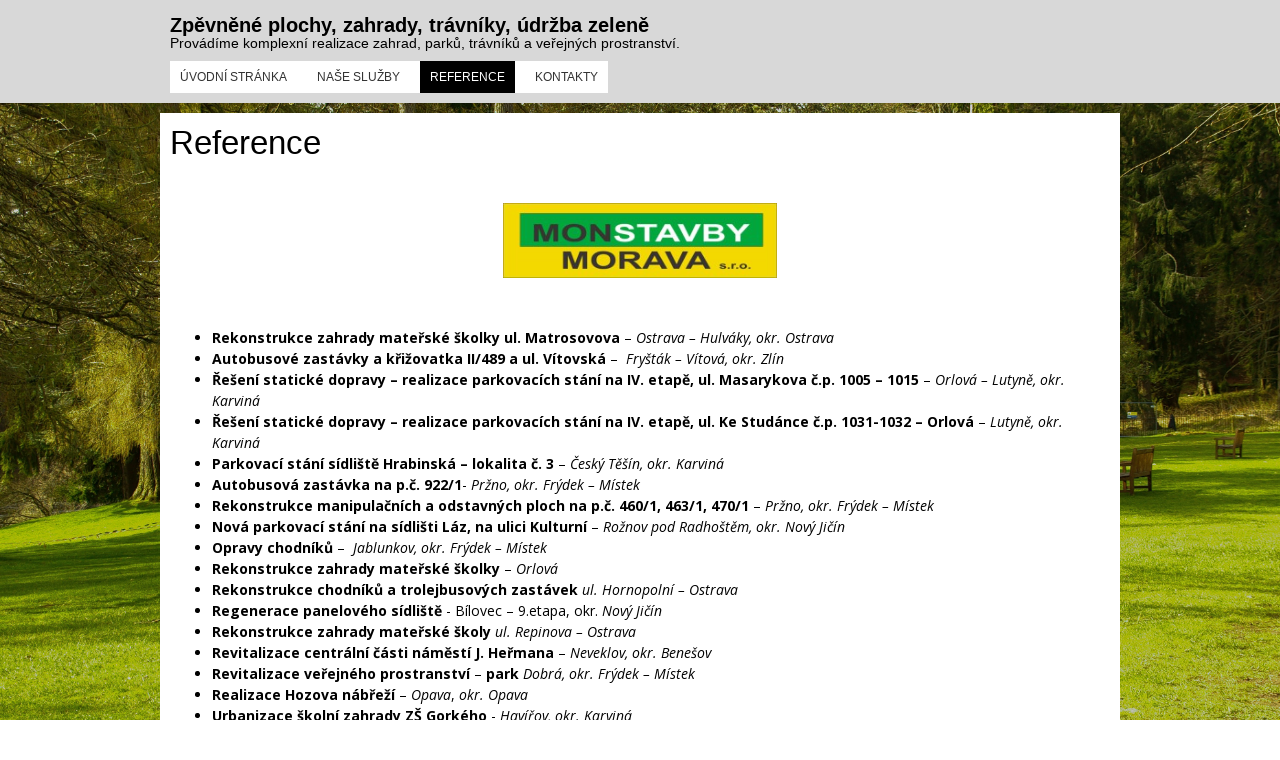

--- FILE ---
content_type: text/html; charset=UTF-8
request_url: https://www.zahrady-travniky.cz/reference/
body_size: 6003
content:

<!DOCTYPE html>
<!--[if IE 7]><html class="ie ie7" lang="cs-CZ" prefix="og: http://ogp.me/ns#"><![endif]-->
<!--[if IE 8]><html class="ie ie8" lang="cs-CZ" prefix="og: http://ogp.me/ns#"><![endif]-->
<!--[if !(IE 7) | !(IE 8)  ]><!-->
<html lang="cs-CZ" prefix="og: http://ogp.me/ns#">
<!--<![endif]-->
<head>
<meta charset="UTF-8" />
<meta name="viewport" content="width=device-width" />

<link rel="profile" href="http://gmpg.org/xfn/11" />
<link rel="pingback" href="https://www.zahrady-travniky.cz/xmlrpc.php" />
<link rel="shortcut icon" href="http://www.zahrady-travniky.cz/wp-content/uploads/2015/03/faicon.jpg"><link rel="apple-touch-icon-precomposed" sizes="16x16" href="http://www.zahrady-travniky.cz/wp-content/uploads/2015/03/faicon.jpg"><!--[if lt IE 9]><script src="https://www.zahrady-travniky.cz/wp-content/themes/fruitful/js/html5.js" type="text/javascript"></script><![endif]-->

<!-- This site is optimized with the Yoast SEO plugin v2.3.4 - https://yoast.com/wordpress/plugins/seo/ -->
<title>Realizace a rekonstrukce zahrady | zakladání trávníků</title>
<meta name="robots" content="noindex,follow"/>
<meta name="description" content="Provádíme komplexní realizace zahrad, parků, trávníků a veřejných prostranství"/>
<meta name="keywords" content="realizace zahrady, pokládka trávníků, parky, veřejné prostranství"/>
<link rel="canonical" href="https://www.zahrady-travniky.cz/reference/" />
<meta property="og:locale" content="cs_CZ" />
<meta property="og:type" content="article" />
<meta property="og:title" content="Realizace a rekonstrukce zahrady | zakladání trávníků" />
<meta property="og:description" content="Provádíme komplexní realizace zahrad, parků, trávníků a veřejných prostranství" />
<meta property="og:url" content="https://www.zahrady-travniky.cz/reference/" />
<meta property="og:site_name" content="Zpěvněné plochy, zahrady, trávníky, údržba zeleně" />
<meta property="og:image" content="http://www.zahrady-travniky.cz/wp-content/uploads/2015/03/Záloha_Monstavby-leták-dveře-300x82.jpg" />
<meta property="og:image" content="http://www.zahrady-travniky.cz/wp-content/uploads/2015/03/IMG_20150624_105238-300x225.jpg" />
<meta property="og:image" content="http://www.zahrady-travniky.cz/wp-content/uploads/2015/03/IMG_20150624_105233-300x225.jpg" />
<meta property="og:image" content="http://www.zahrady-travniky.cz/wp-content/uploads/2015/03/180520151164-300x225.jpg" />
<meta property="og:image" content="http://www.zahrady-travniky.cz/wp-content/uploads/2015/03/180520151161-300x225.jpg" />
<meta property="og:image" content="http://www.zahrady-travniky.cz/wp-content/uploads/2015/03/180520151159-300x225.jpg" />
<meta property="og:image" content="http://www.zahrady-travniky.cz/wp-content/uploads/2015/03/DSCF0035-300x225.jpg" />
<meta property="og:image" content="http://www.zahrady-travniky.cz/wp-content/uploads/2015/03/DSCF0063_stitch-300x125.jpg" />
<meta property="og:image" content="http://www.zahrady-travniky.cz/wp-content/uploads/2015/03/DSCF0034-300x225.jpg" />
<meta property="og:image" content="http://www.zahrady-travniky.cz/wp-content/uploads/2015/03/DSCF0007-225x300.jpg" />
<meta property="og:image" content="http://www.zahrady-travniky.cz/wp-content/uploads/2015/03/2013-08-09-15.37.45-300x225.jpg" />
<meta property="og:image" content="http://www.zahrady-travniky.cz/wp-content/uploads/2015/03/2013-08-09-15.36.05-300x225.jpg" />
<meta property="og:image" content="http://www.zahrady-travniky.cz/wp-content/uploads/2015/03/DSCI0001-300x225.jpg" />
<meta property="og:image" content="http://www.zahrady-travniky.cz/wp-content/uploads/2015/03/29072011114-168x300.jpg" />
<meta property="og:image" content="http://www.zahrady-travniky.cz/wp-content/uploads/2015/03/01072014523-300x168.jpg" />
<meta property="og:image" content="http://www.zahrady-travniky.cz/wp-content/uploads/2015/03/01072014524-300x168.jpg" />
<meta property="og:image" content="http://www.zahrady-travniky.cz/wp-content/uploads/2015/03/29072011111-300x168.jpg" />
<meta property="og:image" content="http://www.zahrady-travniky.cz/wp-content/uploads/2015/03/DSCI0002-300x225.jpg" />
<meta property="og:image" content="http://www.zahrady-travniky.cz/wp-content/uploads/2015/03/DSCI0006-300x225.jpg" />
<meta property="og:image" content="http://www.zahrady-travniky.cz/wp-content/uploads/2015/03/2013-08-09-15.37.09-300x225.jpg" />
<meta property="og:image" content="http://www.zahrady-travniky.cz/wp-content/uploads/2015/03/DSCI0010-225x300.jpg" />
<meta name="twitter:card" content="summary"/>
<meta name="twitter:description" content="Provádíme komplexní realizace zahrad, parků, trávníků a veřejných prostranství"/>
<meta name="twitter:title" content="Realizace a rekonstrukce zahrady | zakladání trávníků"/>
<meta name="twitter:domain" content="Zpěvněné plochy, zahrady, trávníky, údržba zeleně"/>
<meta name="twitter:image:src" content="http://www.zahrady-travniky.cz/wp-content/uploads/2015/03/Záloha_Monstavby-leták-dveře-300x82.jpg"/>
<!-- / Yoast SEO plugin. -->

<link rel="alternate" type="application/rss+xml" title="Zpěvněné plochy, zahrady, trávníky, údržba zeleně &raquo; RSS zdroj" href="https://www.zahrady-travniky.cz/feed/" />
<link rel="alternate" type="application/rss+xml" title="Zpěvněné plochy, zahrady, trávníky, údržba zeleně &raquo; RSS komentářů" href="https://www.zahrady-travniky.cz/comments/feed/" />
<link rel='stylesheet' id='contact-form-7-css'  href='https://www.zahrady-travniky.cz/wp-content/plugins/contact-form-7/includes/css/styles.css?ver=4.0.3' type='text/css' media='all' />
<link rel='stylesheet' id='ie-style-css'  href='https://www.zahrady-travniky.cz/wp-content/themes/fruitful/woocommerce/ie.css?ver=4.1.41' type='text/css' media='all' />
<link rel='stylesheet' id='fn-box-style-css'  href='https://www.zahrady-travniky.cz/wp-content/themes/fruitful/js/fnBox/jquery.fancybox.css?ver=4.1.41' type='text/css' media='all' />
<link rel='stylesheet' id='fancy-select-css'  href='https://www.zahrady-travniky.cz/wp-content/themes/fruitful/css/fancySelect.css?ver=4.1.41' type='text/css' media='all' />
<link rel='stylesheet' id='custom_fonts_69763449389aa-css'  href='https://fonts.googleapis.com/css?family=Open+Sans%3A300italic%2C400italic%2C600italic%2C700italic%2C800italic%2C400%2C800%2C700%2C600%2C300&#038;subset=latin%2Clatin-ext&#038;ver=4.1.41' type='text/css' media='all' />
<link rel='stylesheet' id='fontawesome-style-css'  href='https://www.zahrady-travniky.cz/wp-content/themes/fruitful/css/font-awesome.min.css?ver=4.1.41' type='text/css' media='all' />
<link rel='stylesheet' id='main-style-css'  href='https://www.zahrady-travniky.cz/wp-content/themes/fruitful/fixed-style.css?ver=4.1.41' type='text/css' media='all' />
<style id='main-style-inline-css' type='text/css'>
h1 {font-size : 33px; }h2 {font-size : 34px; }h3 {font-size : 18px; }h4 {font-size : 17px; }h5 {font-size : 14px; }h6 {font-size : 12px; }h1, h2, h3, h4, h5, h6 {font-family : Arial, Helvetica, sans-serif; } .main-navigation a {font-family : Arial Black, Gadget, sans-serif; color : #333333; } .main-navigation ul:not(.sub-menu) > li > a, .main-navigation ul:not(.sub-menu) > li:hover > a { font-size : 12px;} .main-navigation {background-color : #ffffff; }#header_language_select a {font-family : Arial Black, Gadget, sans-serif;} body {font-size : 14px; font-family : Open Sans, sans-serif; }body { background-color : #ffffff; background-image : url(http://www.zahrady-travniky.cz/wp-content/uploads/2015/03/scotland-598477.jpg); background-repeat : no-repeat; background-size:100% 100%; background-size:cover; background-attachment:fixed; }.page-container .container {background-color : #ffffff; } .head-container, .head-container.fixed{background-color : #d8d8d8; }.head-container {min-height : 100px; }.head-container {position : fixed; }.main-navigation ul li.current_page_item a, .main-navigation ul li.current-menu-ancestor a, .main-navigation ul li.current-menu-item a, .main-navigation ul li.current-menu-parent a, .main-navigation ul li.current_page_parent a {background-color : #000000; }.main-navigation ul li.current_page_item a, .main-navigation ul li.current-menu-ancestor a, .main-navigation ul li.current-menu-item a, .main-navigation ul li.current-menu-parent a, .main-navigation ul li.current_page_parent a {color : #ffffff; } .main-navigation ul > li:hover>a {background-color : #000000; color : #ffffff; } #masthead .main-navigation ul > li > ul > li > a {background-color : #ffffff; color : #333333; } #masthead .main-navigation ul > li > ul > li:hover > a {background-color : #000000; color : #ffffff; } #masthead .main-navigation ul > li ul > li.current-menu-item > a {background-color : #000000; color : #ffffff; } #masthead div .main-navigation ul > li > ul > li > ul a {background-color : #ffffff; color : #333333; } #masthead div .main-navigation ul > li > ul > li > ul li:hover a {background-color : #000000; color : #ffffff; } #lang-select-block li ul li a{background-color : #ffffff; color : #333333;}#lang-select-block li ul li a:hover{background-color : #000000; color : #ffffff;}#lang-select-block li ul li.active a{background-color : #000000; color : #ffffff;}#header_language_select ul li.current > a { color : #333333; } #header_language_select { background-color : #ffffff; } #header_language_select ul li.current:hover > a { background-color : #000000;color : #ffffff;} body {color : #000000; } #page .container #secondary .widget h3.widget-title, #page .container #secondary .widget h1.widget-title, header.post-header .post-title{border-color : #000000; } body.single-product #page .related.products h2{border-bottom-color : #000000; } a {color : #000000; }#page .container #secondary>.widget_nav_menu>div>ul>li ul>li>a:before {color : #000000; }#page .container #secondary .widget ul li.cat-item a:before {color : #000000; }html[dir="rtl"] #page .container #secondary>.widget_nav_menu>div>ul>li ul>li>a:after {color : #000000; }html[dir="rtl"] #page .container #secondary .widget ul li.cat-item a:after {color : #000000; }a:hover {color : #000000; } #page .container #secondary>.widget_nav_menu li.current-menu-item>a {color : #000000; } #page .container #secondary>.widget_nav_menu>div>ul>li ul>li>a:hover:before,#page .container #secondary>.widget_nav_menu>div>ul>li ul>li.current-menu-item>a:before,#page .container #secondary>.widget_nav_menu>div>ul>li ul>li.current-menu-item>a:hover:before{color : #000000; }#page .container #secondary .widget ul li.current-cat>a,#page .container #secondary .widget ul li.cat-item ul li.current-cat a:before,#page .container #secondary .widget ul li.cat-item a:hover:before{color : #000000; }html[dir="rtl"] #page .container #secondary>.widget_nav_menu>div>ul>li ul>li>a:hover:after,html[dir="rtl"] #page .container #secondary>.widget_nav_menu>div>ul>li ul>li.current-menu-item>a:after,html[dir="rtl"] #page .container #secondary>.widget_nav_menu>div>ul>li ul>li.current-menu-item>a:hover:after{color : #000000; } html[dir="rtl"] #page .container #secondary .widget ul li.current-cat>a,html[dir="rtl"] #page .container #secondary .widget ul li.current-cat>a:after,html[dir="rtl"] #page .container #secondary .widget ul li.cat-item a:hover:after{color : #000000; } a:focus {color : #000000; } a:active{color : #7a7a7a; } .blog_post .date_of_post{background : none repeat scroll 0 0 #000000; } .blog_post .date_of_post{color : #ffffff; } button, input[type="button"], input[type="submit"], input[type="reset"]{background-color : #333333 !important; } body a.btn.btn-primary, body button.btn.btn-primary, body input[type="button"].btn.btn-primary , body input[type="submit"].btn.btn-primary {background-color : #333333 !important; }.nav-links.shop .pages-links .page-numbers, .nav-links.shop .nav-next a, .nav-links.shop .nav-previous a{background-color : #333333 !important; }button:hover, button:active, button:focus{background-color : #000000 !important; }input[type="button"]:hover, input[type="button"]:active, input[type="button"]:focus{background-color : #000000 !important; }input[type="submit"]:hover, input[type="submit"]:active, input[type="submit"]:focus{background-color : #000000 !important; }input[type="reset"]:hover, input[type="reset"]:active, input[type="reset"]:focus{background-color : #000000 !important; }body a.btn.btn-primary:hover, body button.btn.btn-primary:hover, body input[type="button"].btn.btn-primary:hover , body input[type="submit"].btn.btn-primary:hover {background-color : #000000 !important; }.nav-links.shop .pages-links .page-numbers:hover, .nav-links.shop .nav-next a:hover, .nav-links.shop .nav-previous a:hover, .nav-links.shop .pages-links .page-numbers.current{background-color : #000000 !important; }.social-icon>a>i{background:#333333}.social-icon>a>i{color:#ffffff}body {font-family:Open Sans, sans-serif}
</style>
<script type='text/javascript' src='https://www.zahrady-travniky.cz/wp-includes/js/jquery/jquery.js?ver=1.11.1'></script>
<script type='text/javascript' src='https://www.zahrady-travniky.cz/wp-includes/js/jquery/jquery-migrate.min.js?ver=1.2.1'></script>
<script type='text/javascript' src='https://www.zahrady-travniky.cz/wp-content/themes/fruitful/js/fnBox/jquery.fancybox.pack.js?ver=20140525'></script>
<script type='text/javascript' src='https://www.zahrady-travniky.cz/wp-content/themes/fruitful/js/fancySelect.js?ver=20140525'></script>
<script type='text/javascript' src='https://www.zahrady-travniky.cz/wp-content/themes/fruitful/js/mobile-dropdown.min.js?ver=20130930'></script>
<script type='text/javascript'>
/* <![CDATA[ */
var ThGlobal = {"ajaxurl":"https:\/\/www.zahrady-travniky.cz\/wp-admin\/admin-ajax.php","is_fixed_header":"1","mobile_menu_default_text":"Navigate to..."};
/* ]]> */
</script>
<script type='text/javascript' src='https://www.zahrady-travniky.cz/wp-content/themes/fruitful/js/init.min.js?ver=20130930'></script>
<script type='text/javascript' src='https://www.zahrady-travniky.cz/wp-content/themes/fruitful/js/small-menu-select.js?ver=20130930'></script>
<link rel="EditURI" type="application/rsd+xml" title="RSD" href="https://www.zahrady-travniky.cz/xmlrpc.php?rsd" />
<link rel="wlwmanifest" type="application/wlwmanifest+xml" href="https://www.zahrady-travniky.cz/wp-includes/wlwmanifest.xml" /> 
<meta name="generator" content="WordPress 4.1.41" />
<link rel='shortlink' href='https://www.zahrady-travniky.cz/?p=31' />
	<style type="text/css">.recentcomments a{display:inline !important;padding:0 !important;margin:0 !important;}</style>
<script type="text/javascript">jQuery(document).ready(function($) { });</script> 
</head> 
<body class="page page-id-31 page-template-default">
	<div id="page-header" class="hfeed site">
				
					<div class="head-container">
						<div class="container">
							<div class="sixteen columns">
								<header id="masthead" class="site-header" role="banner">
																		<div data-originalstyle="left-pos" class="header-hgroup left-pos">  
										<a class="logo-description" href="https://www.zahrady-travniky.cz/" title="Provádíme komplexní realizace zahrad, parků, trávníků a veřejných prostranství." rel="home"><h1 class="site-title">Zpěvněné plochy, zahrady, trávníky, údržba zeleně</h1><h2 class="site-description">Provádíme komplexní realizace zahrad, parků, trávníků a veřejných prostranství.</h2></a>									</div>	
										
									<div data-originalstyle="left-pos" class="menu-wrapper left-pos">
																															
										<nav role="navigation" class="site-navigation main-navigation">
											<div class="menu"><ul><li ><a href="https://www.zahrady-travniky.cz/">Úvodní stránka</a></li><li class="page_item page-item-35 page_item_has_children"><a href="https://www.zahrady-travniky.cz/nase-sluzby-2/">Naše služby</a><ul class='children'><li class="page_item page-item-37"><a href="https://www.zahrady-travniky.cz/nase-sluzby-2/realizace-zahrady/">Realizace zahrady</a></li><li class="page_item page-item-43"><a href="https://www.zahrady-travniky.cz/nase-sluzby-2/terenni-upravy/">Terénní úpravy</a></li><li class="page_item page-item-39"><a href="https://www.zahrady-travniky.cz/nase-sluzby-2/zakladani-travniku/">Zakladání trávníků</a></li><li class="page_item page-item-45"><a href="https://www.zahrady-travniky.cz/nase-sluzby-2/zive-ploty/">Živé ploty</a></li><li class="page_item page-item-41"><a href="https://www.zahrady-travniky.cz/nase-sluzby-2/vizualizace-a-projekty/">Vizualizace a projekty</a></li></ul></li><li class="page_item page-item-31 current_page_item"><a href="https://www.zahrady-travniky.cz/reference/">Reference</a></li><li class="page_item page-item-33"><a href="https://www.zahrady-travniky.cz/kontakty/">Kontakty</a></li></ul></div>
										</nav><!-- .site-navigation .main-navigation -->
									</div>
								</header><!-- #masthead .site-header -->
							</div>
						</div>
					</div>
					
				</div><!-- .header-container -->
	
		
	<div id="page" class="page-container">		
		<div class="container">		
					
				<div class="sixteen columns">	
								<div id="primary" class="content-area">
				<div id="content" class="site-content" role="main">	
			
<article id="post-31" class="post-31 page type-page status-publish hentry">
			
	<header class="entry-header">
		<h1 class="entry-title">Reference</h1>
	</header><!-- .entry-header -->
		<div class="entry-content">
		<p><a href="http://www.zahrady-travniky.cz/wp-content/uploads/2015/03/Záloha_Monstavby-leták-dveře.jpg"><img class="  wp-image-22 aligncenter" src="http://www.zahrady-travniky.cz/wp-content/uploads/2015/03/Záloha_Monstavby-leták-dveře-300x82.jpg" alt="Záloha_Monstavby-leták dveře" width="274" height="75" /></a></p>
<h4></h4>
<p>&nbsp;</p>
<ul>
<li><strong>Rekonstrukce zahrady mateřské školky ul. Matrosovova</strong> &#8211; <em>Ostrava &#8211; Hulváky, okr. Ostrava</em></li>
<li><strong>Autobusové zastávky a křižovatka II/489 a ul. Vítovská</strong> – <em> Fryšták – Vítová, okr. Zlín</em></li>
<li><strong>Řešení statické dopravy – realizace parkovacích stání na IV. etapě, ul. Masarykova č.p. 1005 – 1015</strong> – <em>Orlová – Lutyně, okr. Karviná</em></li>
<li><strong>Řešení statické dopravy – realizace parkovacích stání na IV. etapě, ul. Ke Studánce č.p. 1031-1032 – Orlová</strong> – <em>Lutyně, okr. Karviná</em></li>
<li><strong>Parkovací stání sídliště Hrabinská – lokalita č. 3</strong> – <em>Český Těšín, okr. Karviná</em></li>
<li><strong>Autobusová zastávka na p.č. 922/1</strong>- <em>Pržno, okr. Frýdek – Místek</em></li>
<li><strong>Rekonstrukce manipulačních a odstavných ploch na p.č. 460/1, 463/1, 470/1</strong> – <em>Pržno, okr. Frýdek – Místek</em></li>
<li><strong>Nová parkovací stání na sídlišti Láz, na ulici Kulturní</strong> – <em>Rožnov pod Radhoštěm, okr. Nový Jičín</em></li>
<li><strong>Opravy chodníků</strong> – <em> Jablunkov, okr. Frýdek – Místek</em></li>
<li><strong>Rekonstrukce zahrady mateřské školky</strong> &#8211; <em>Orlová</em></li>
<li><strong>Rekonstrukce chodníků a trolejbusových zastávek </strong><em>ul. Hornopolní &#8211; Ostrava</em></li>
<li><strong>Regenerace panelového sídliště </strong>-<strong> </strong>Bílovec &#8211; 9.etapa, okr. <em>Nový Jičín</em></li>
<li><strong>Rekonstrukce zahrady mateřské školy</strong> <em>ul. Repinova &#8211; Ostrava</em></li>
<li><strong>Revitalizace centrální části náměstí J. Heřmana</strong> &#8211; <em>Neveklov, okr. Benešov</em></li>
<li><strong>Revitalizace veřejného prostranství</strong> &#8211; <strong>park </strong><em>Dobrá, okr. Frýdek &#8211; Místek</em></li>
<li><strong>Realizace Hozova nábřeží</strong> &#8211; <em>Opava</em>, <em>okr. Opava</em></li>
<li><strong>Urbanizace školní zahrady ZŠ Gorkého </strong>-<em> Havířov, okr. Karviná</em></li>
<li><strong>Zahrada u rodinného domu</strong> -<strong> </strong><em>Havířov  Životice</em><em>, okr. Karviná</em></li>
</ul>
<p>&nbsp;</p>
<ul>
<li><em><em>a další ukázky <strong>našich prací</strong> naleznete ve<strong> <a title="Fotogalerie našich prací" href="http://monstavby.rajce.idnes.cz/" target="_blank">fotogalerii – ZDE</a></strong></em></em></li>
<li><em>na čem právě děláme<strong><a title="právě děláme" href="http://monstavby.cz/?page_id=56" target="_blank"> naleznete &#8211; ZDE</a></strong></em></li>
</ul>
<p>&nbsp;</p>
<p><em>V případě Vašeho zájmu o bližší informace, kalkulaci a další ukázky naší realizace nás můžete kdykoliv<strong> <a title="kontaktujte nás" href="http://www.zahrady-travniky.cz/?page_id=33">kontaktovat</a></strong> telefonicky nebo<strong> <a href="mailto:info@zahrady-travniky.cz">emailem</a></strong>.</em></p>
<p style="text-align: center;"><a href="http://www.zahrady-travniky.cz/wp-content/uploads/2015/03/IMG_20150624_105238.jpg"><img class="alignnone size-medium wp-image-266" src="http://www.zahrady-travniky.cz/wp-content/uploads/2015/03/IMG_20150624_105238-300x225.jpg" alt="IMG_20150624_105238" width="300" height="225" /></a></p>
<p style="text-align: center;"><a href="http://www.zahrady-travniky.cz/wp-content/uploads/2015/03/IMG_20150624_105233.jpg"><img class="alignnone size-medium wp-image-265" src="http://www.zahrady-travniky.cz/wp-content/uploads/2015/03/IMG_20150624_105233-300x225.jpg" alt="IMG_20150624_105233" width="300" height="225" /></a></p>
<p style="text-align: center;"><a href="http://www.zahrady-travniky.cz/wp-content/uploads/2015/03/180520151164.jpg"><img class="alignnone size-medium wp-image-245" src="http://www.zahrady-travniky.cz/wp-content/uploads/2015/03/180520151164-300x225.jpg" alt="180520151164" width="300" height="225" /></a></p>
<p style="text-align: center;"><a href="http://www.zahrady-travniky.cz/wp-content/uploads/2015/03/180520151161.jpg"><img class="alignnone size-medium wp-image-244" src="http://www.zahrady-travniky.cz/wp-content/uploads/2015/03/180520151161-300x225.jpg" alt="180520151161" width="300" height="225" /></a></p>
<p style="text-align: center;"> <a href="http://www.zahrady-travniky.cz/wp-content/uploads/2015/03/180520151159.jpg"><img class="alignnone size-medium wp-image-243" src="http://www.zahrady-travniky.cz/wp-content/uploads/2015/03/180520151159-300x225.jpg" alt="180520151159" width="300" height="225" /></a></p>
<p><a href="http://www.zahrady-travniky.cz/wp-content/uploads/2015/03/DSCF0035.jpg"><img class=" size-medium wp-image-136 aligncenter" src="http://www.zahrady-travniky.cz/wp-content/uploads/2015/03/DSCF0035-300x225.jpg" alt="DSCF0035" width="300" height="225" /></a>  <a href="http://www.zahrady-travniky.cz/wp-content/uploads/2015/03/DSCF0063_stitch.jpg"><img class=" size-medium wp-image-142 aligncenter" src="http://www.zahrady-travniky.cz/wp-content/uploads/2015/03/DSCF0063_stitch-300x125.jpg" alt="DSCF0063_stitch" width="300" height="125" /></a>   <a href="http://www.zahrady-travniky.cz/wp-content/uploads/2015/03/DSCF0034.jpg"><img class=" size-medium wp-image-135 aligncenter" src="http://www.zahrady-travniky.cz/wp-content/uploads/2015/03/DSCF0034-300x225.jpg" alt="DSCF0034" width="300" height="225" /></a>    <a href="http://www.zahrady-travniky.cz/wp-content/uploads/2015/03/DSCF0007.jpg"><img class=" size-medium wp-image-126 aligncenter" src="http://www.zahrady-travniky.cz/wp-content/uploads/2015/03/DSCF0007-225x300.jpg" alt="DSCF0007" width="225" height="300" /></a>   <a href="http://www.zahrady-travniky.cz/wp-content/uploads/2015/03/2013-08-09-15.37.45.jpg"><img class=" size-medium wp-image-124 aligncenter" src="http://www.zahrady-travniky.cz/wp-content/uploads/2015/03/2013-08-09-15.37.45-300x225.jpg" alt="2013-08-09 15.37.45" width="300" height="225" /></a>  <a href="http://www.zahrady-travniky.cz/wp-content/uploads/2015/03/2013-08-09-15.36.05.jpg"><img class=" size-medium wp-image-118 aligncenter" src="http://www.zahrady-travniky.cz/wp-content/uploads/2015/03/2013-08-09-15.36.05-300x225.jpg" alt="2013-08-09 15.36.05" width="300" height="225" /></a>  <a href="http://www.zahrady-travniky.cz/wp-content/uploads/2015/03/DSCI0001.jpg"><img class=" size-medium wp-image-112 aligncenter" src="http://www.zahrady-travniky.cz/wp-content/uploads/2015/03/DSCI0001-300x225.jpg" alt="DSCI0001" width="300" height="225" /></a>  <a href="http://www.zahrady-travniky.cz/wp-content/uploads/2015/03/29072011114.jpg"><img class=" size-medium wp-image-97 aligncenter" src="http://www.zahrady-travniky.cz/wp-content/uploads/2015/03/29072011114-168x300.jpg" alt="29072011114" width="168" height="300" /></a>  <a href="http://www.zahrady-travniky.cz/wp-content/uploads/2015/03/01072014523.jpg"><img class=" size-medium wp-image-78 aligncenter" src="http://www.zahrady-travniky.cz/wp-content/uploads/2015/03/01072014523-300x168.jpg" alt="01072014523" width="300" height="168" /></a>  <a href="http://www.zahrady-travniky.cz/wp-content/uploads/2015/03/01072014524.jpg"><img class=" size-medium wp-image-79 aligncenter" src="http://www.zahrady-travniky.cz/wp-content/uploads/2015/03/01072014524-300x168.jpg" alt="01072014524" width="300" height="168" /></a>  <a href="http://www.zahrady-travniky.cz/wp-content/uploads/2015/03/29072011111.jpg"><img class=" size-medium wp-image-94 aligncenter" src="http://www.zahrady-travniky.cz/wp-content/uploads/2015/03/29072011111-300x168.jpg" alt="29072011111" width="300" height="168" /></a>  <a href="http://www.zahrady-travniky.cz/wp-content/uploads/2015/03/DSCI0002.jpg"><img class=" size-medium wp-image-150 aligncenter" src="http://www.zahrady-travniky.cz/wp-content/uploads/2015/03/DSCI0002-300x225.jpg" alt="DSCI0002" width="300" height="225" /></a>  <a href="http://www.zahrady-travniky.cz/wp-content/uploads/2015/03/DSCI0006.jpg"><img class=" size-medium wp-image-149 aligncenter" src="http://www.zahrady-travniky.cz/wp-content/uploads/2015/03/DSCI0006-300x225.jpg" alt="DSCI0006" width="300" height="225" /></a></p>
<p><a href="http://www.zahrady-travniky.cz/wp-content/uploads/2015/03/2013-08-09-15.37.09.jpg"><img class="  wp-image-121 aligncenter" src="http://www.zahrady-travniky.cz/wp-content/uploads/2015/03/2013-08-09-15.37.09-300x225.jpg" alt="2013-08-09 15.37.09" width="259" height="194" /></a></p>
<p><a href="http://www.zahrady-travniky.cz/wp-content/uploads/2015/03/DSCI0010.jpg"><img class="  wp-image-116 aligncenter" src="http://www.zahrady-travniky.cz/wp-content/uploads/2015/03/DSCI0010-225x300.jpg" alt="DSCI0010" width="196" height="261" /></a></p>
					</div><!-- .entry-content -->
</article><!-- #post-31 -->
				</div>
			</div>	
			
			
<script>
  (function(i,s,o,g,r,a,m){i['GoogleAnalyticsObject']=r;i[r]=i[r]||function(){
  (i[r].q=i[r].q||[]).push(arguments)},i[r].l=1*new Date();a=s.createElement(o),
  m=s.getElementsByTagName(o)[0];a.async=1;a.src=g;m.parentNode.insertBefore(a,m)
  })(window,document,'script','https://www.google-analytics.com/analytics.js','ga');

  ga('create', 'UA-61013335-1', 'auto');
  ga('send', 'pageview');

</script>
				</div>
			</div>
		</div><!-- .page-container-->
		<footer id="colophon" class="site-footer" role="contentinfo">
			<div class="container">
				<div class="sixteen columns">
					<div class="site-info">
						<nofollow>Webmaster by <a href="http://kameniva.cz">Prodej kameniva a písku</a>|
<a href="http://www.profistavby.cz">Výstavba a realizace rodinného domu</a>|
<a href="http://www.vasedodavky.cz">Půjčovna nákladních dodávek</a>|
<a href="http://pergoly-strechy.webnode.cz">Rekonstrukce střechy a pergoly na míru</a>|
<a href="http://bytydomyadomky.cz">Rekonstrukce bytového jádra, kuchyně a koupelny</a>
|
<a href="http://www.sypke-hmoty.cz">Odpady, recyklace, kamenivo</a>|</nofollow>					</div><!-- .site-info -->
					<div class="social-icon"></div>				</div>
			</div>
			<div id="back-top">
				<a rel="nofollow" href="#top" title="Back to top">&uarr;</a>
			</div>
		</footer><!-- #colophon .site-footer -->
	<!--WordPress Development by Fruitful Code-->
<script type='text/javascript' src='https://www.zahrady-travniky.cz/wp-content/plugins/contact-form-7/includes/js/jquery.form.min.js?ver=3.51.0-2014.06.20'></script>
<script type='text/javascript'>
/* <![CDATA[ */
var _wpcf7 = {"loaderUrl":"https:\/\/www.zahrady-travniky.cz\/wp-content\/plugins\/contact-form-7\/images\/ajax-loader.gif","sending":"Odes\u00edl\u00e1m..."};
/* ]]> */
</script>
<script type='text/javascript' src='https://www.zahrady-travniky.cz/wp-content/plugins/contact-form-7/includes/js/scripts.js?ver=4.0.3'></script>
</body>
</html>

--- FILE ---
content_type: application/javascript
request_url: https://www.zahrady-travniky.cz/wp-content/themes/fruitful/js/init.min.js?ver=20130930
body_size: 1588
content:
function autoWidthMenu(){if(jQuery(document).width()>767){var e=0,a=0,r=0,n=0;jQuery(".menu-wrapper").hasClass("center-pos")?(jQuery(".cart-button").length>0&&(a=jQuery(".cart-button").outerWidth(!0)+2),jQuery("#header_language_select").length>0&&(r=jQuery("#header_language_select").outerWidth(!0)),jQuery(".site-navigation .menu>li,.site-navigation .menu ul >li").each(function(){n+=jQuery(this)[0].getBoundingClientRect().width,e+=parseInt(jQuery(this).css("margin-left"))}),n+=e+a+r,jQuery(".menu-wrapper").css({"max-width":n+"px"})):jQuery(".menu-wrapper").css({"max-width":"none"})}else jQuery(".menu-wrapper").css({"max-width":"none"})}function fixed_header(){1==ThGlobal.is_fixed_header?jQuery(".main-slider-container").length>0?jQuery(".main-slider-container").css({"margin-top":jQuery(".head-container").outerHeight()+10}):jQuery("#page").css({"margin-top":jQuery(".head-container").outerHeight()}):jQuery("#page").css({"margin-top":0})}function setSlidersMaxHeight(){var e=jQuery(window).height(),a=jQuery("#page-header").outerHeight();1!=ThGlobal.is_fixed_header&&(e=e-a-20),jQuery(".flexslider").length>0&&jQuery(".flexslider .slides img").each(function(){jQuery(this).css({"max-height":e})}),jQuery(".nivoSlider").length>0&&jQuery(".nivoSlider img").each(function(){jQuery(this).css({"max-height":e})})}jQuery(document).ready(function(e){function a(){var e=location.href,a=e.substring(0,e.indexOf("/",14));if(-1!=a.indexOf("http://localhost")){var e=location.href,r=location.pathname,n=e.indexOf(r),t=e.indexOf("/",n+1),i=e.substr(0,t);return i+"/"}return a+"/"}e(".menu").mobileMenu({defaultText:ThGlobal.mobile_menu_default_text,className:"select-menu",subMenuDash:"&nbsp;&nbsp;&ndash;"});var r=e(".widget select");if(r.each(function(){e(this).hasClass("dropdown_product_cat")?e(this).fancySelect().on("change.fs",function(){window.location=a()+"/?product_cat="+r.val()}):e(this).fancySelect()}),e("#wp-calendar td:not(#next, #prev):has(a)").addClass("cal_has_posts"),e("article.format-image .entry-content a img").each(function(a){e(this).parent("a").addClass("fancybox")}),e(".fancybox").length>0&&e(".fancybox").fancybox({openEffect:"elastic",closeEffect:"elastic",openSpeed:250,closeSpeed:250,width:800,height:600,autoCenter:!0,autoSize:!0,preload:!0,maxWidth:1024,maxHeight:768,hideOnContentClick:!0,helpers:{overlay:{css:{background:"rgba(0, 0, 0, 0.85)"}}}}),e("#back-top a").click(function(){return e("body,html").animate({scrollTop:0},850),!1}),e(".menu li:has(ul)").mobileMenuDropdown(),e(window).resize(),e(".resp_full_width_menu").length>0){var n=e(window).height()/2+50;e(".resp_full_width_menu .site-header .menu_wrapper").css({"max-height":n}),e(".resp_full_width_menu button.navbar-toggle").live("click",function(){e(this).hasClass("collapsed")?(e(".resp_full_width_menu .menu_wrapper").fadeIn("slow").removeClass("collapse"),e(this).removeClass("collapsed")):(e(".resp_full_width_menu .menu_wrapper").fadeOut("slow").addClass("collapse"),e(this).addClass("collapsed"))})}e(".resp_full_width_menu .language_switcher .current").live("click",function(a){var r=e(this),n=r.find("#lang-select-popup");n.hasClass("active")?n.removeClass("active").hide().css({margin:"20px 0 0 0",opacity:0,visibility:"hidden"}):n.addClass("active").show().css({margin:"1px 0 0 0",opacity:1,visibility:"visible"})});var t=e(".upsells .product, .related .product");t.bind("touchstart click",function(){var e=this.find("a").attr("href");return location.href=e,!1}),fixed_header(),setSlidersMaxHeight()}),jQuery(window).bind("resize",function(){vhGroupClass=jQuery(".responsive #page-header .container header .header-hgroup").data("originalstyle"),vmWrapperClass=jQuery(".responsive #page-header .container header .menu-wrapper").data("originalstyle"),jQuery(window).width()<=767?(jQuery(".responsive .cart-button").length>0&&jQuery(".responsive .select-menu").css({"max-width":"80%",margin:"6px 0 25px 0"}),jQuery(".responsive #page-header .container header .header-hgroup").removeClass(vhGroupClass).addClass("center-pos"),jQuery(".responsive #page-header .container header .menu-wrapper").removeClass(vmWrapperClass).addClass("center-pos")):(jQuery(".select-menu").css({"max-width":"none",margin:"0 0 25px 0"}),jQuery(".responsive #page-header .container header .header-hgroup").removeClass("center-pos").addClass(vhGroupClass),jQuery(".responsive #page-header .container header .menu-wrapper").removeClass("center-pos").addClass(vmWrapperClass)),autoWidthMenu(),jQuery(window).scroll(),fixed_header(),setSlidersMaxHeight()}),jQuery(window).bind("scroll",function(){var e=!1,a=jQuery("body").outerHeight(),r=jQuery(window).height(),n=jQuery(".head-container").outerHeight();a-r>0&&a-r-(n+125)>n&&(e=!0),-1!=ThGlobal.is_fixed_header&&e&&jQuery(this).scrollTop()+50>n?jQuery("#wpadminbar").length>0?jQuery(".head-container").addClass("fixed is_indent"):jQuery(".head-container").addClass("fixed"):jQuery(".head-container").removeClass("fixed is_indent"),jQuery(window).scrollTop()+jQuery(window).height()==jQuery(document).height()?jQuery("#back-top").fadeIn("slow"):jQuery("#back-top").fadeOut("slow")});